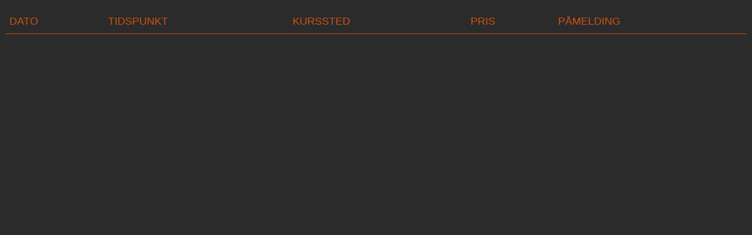

--- FILE ---
content_type: text/html; charset=utf-8
request_url: https://pamelding.zafe.websys.no/course/list/no?kmID=6936&context_filters=68:&filters=sf:&embedOptions=open_in_new_window:wmode=transparent
body_size: 221
content:
<link href="/Content/BaseCss?v=yyOCFUmkc6RHE4Tm32g1UwFD4iLFw8xXd2IzBjICnwM1" rel="stylesheet"/>
            <link href="/Content/Customizations/Zafe/publicEnrollment.css" rel="stylesheet" />


<div id="courseList">
    <div class="innerHolder">
        <table class="table">
            <tr>
                    <th>
                        Dato
                    </th>
                    <th>
                        Tidspunkt
                    </th>
                    <th>
                        Kurssted
                    </th>
                    <th>
                        Pris
                    </th>
                    <th>
                        P&#229;melding
                    </th>
            </tr>

        </table>
    </div>
</div>

--- FILE ---
content_type: text/css
request_url: https://pamelding.zafe.websys.no/Content/Customizations/Zafe/publicEnrollment.css
body_size: 2194
content:
@import url(http://fonts.googleapis.com/css?family=Open+Sans+Condensed:300);
/*Public Enrollment Layout Page Styles*/

body {
    color:#fff !important;
    background-color: #2b2b2b;
}
.body-content {
    
    height: 100%;
    width:970px !important;
    padding:0;
}
.layoutBody {
    background: #2b2b2b url(../../images/PublicEnrollment/Zafe/zafe-body-1.png) repeat-x;
    height: 100%;
    font-family: Helvetica,Arial,sans-serif;
    font-size: 12px;
    font-weight: 300;
}

* {
  border-radius: 0 !important;
}

.layoutHeader {
    background-image: url(../../images/PublicEnrollment/Zafe/zafe-header-3.png);
    background-color: #000;
    background-position: 0 0;
    background-repeat: no-repeat;
    background-size: contain;
    font-size: 0;
    height: 106px;
    line-height: 0;
    vertical-align: middle;
    width: 100%;
    margin:0;
}

.innerHolder {
    min-height: 20px;
    margin-bottom: 20px;
    background-color: #2b2b2b;
    padding: 10px;
}

/*Course List Page Styles*/

a {
    color: #b24a26;
    text-decoration: underline;
}

#courseList table {
    border-collapse: collapse;
}

    #courseList table th {
          color: #d15211;
          background-color: #2b2b2b;

          padding:8px 6px;
          border-bottom:1px solid #d15211;
          font-size:18px;
          text-transform:uppercase;
          font-family: 'Open Sans Condensed', sans-serif;
          font-weight: normal;
    }

        #courseList table th .req {
            color: #d15211;
        }

    #courseList table td {
        border-bottom:1px solid #d15211;
      padding:6px 6px;
      background-color: #2b2b2b;
      color:#fff;
      font-size:13px;
      font-family: : helvetica, Arial, sans-serif;
    }

.table > thead > tr > th, .table > tbody > tr > th, .table > tfoot > tr > th, .table > thead > tr > td,.table > tbody > tr > td, .table > tfoot > tr > td {
    border-top: none;
}
.couseListHeader {
     color:#fff;
    text-align:left;
    text-transform:uppercase;
    font-family: 'Open Sans Condensed', sans-serif;
    font-weight: bold;
        font-size: 22px;
}

.couseListHeader{
    color: transparent; /*you may need to change this color*/
    position: relative;
}
.couseListHeader:after { /*or use :before if that tickles your fancy*/
    content:"Kurs";
    color:#fff;
    position:absolute;
    top:0;
    left:0;
}


/*Public Enrollment Page Styles*/

.enrollmentPageCourseNameHeader {
    display: block;
    font-size: 22px;
    margin:2em 0.67em 0.67em;
    font-weight: bold;
    margin-left: 20px;
}

.enrollmentPageCourseTeaser {
    margin-left: 20px;
}

.additionalInformationHeader {
    color: #b24a26;
    text-transform: uppercase;
    font-weight: bold;
}

.additionalInformationTeaser {
    font-weight: bold;
}

.additionalInformationDescription {
    margin-left: 20px;
}

.well {
    box-shadow: 0 0px 0px rgba(0, 0, 0, 0.05) inset;
    margin-bottom: 20px;
    margin-left: 20px;
    min-height: 20px;
    padding:0 !important;
    border-radius: 0 !important;
    border: 0px;
    background:#fff !important;
}

.existingCustomerLoginlabel {
    color: #b24a26;
    text-transform: uppercase;
    display: block;
    font-size: 1.17em;
    -webkit-margin-before: 1em;
    -webkit-margin-after: 1em;
    -webkit-margin-start: 0px;
    -webkit-margin-end: 0px;
    font-weight: bold;
}

.exisingCustomerLoginMessage {
    display: block;
    -webkit-margin-before: 1em;
    -webkit-margin-after: 1em;
    -webkit-margin-start: 0px;
    -webkit-margin-end: 0px;
}

.corseInformationContainer {
    color: #fff;
    margin: 5px !important;
    background:#2b2b2b !important;
}

.courseInformationHeader {
    font-size: 22px;
    text-transform:uppercase;
    color: #fff;
    padding: 0 5px !important;
    margin-top: 0.86em;
}

.courseInformationCaption, h5 {
    font-weight: bold;
    margin-left: 5px;
    color: #d15211;
}

.courseInformationContent {
    margin-left: 5px;
    color: #fff;
}
.panel-heading {
    padding: 1px 15px !important;
}

h1, h2, h3, h4, h5, .enrollmentPageCourseNameHeader, .courseInformationHeader {
    font-family: 'Open Sans Condensed', sans-serif !important;
    font-weight:bold;
}
h1 {
	font-size: 22px;
}

h4 {
    margin-bottom: 7px;
    margin-top: 5px;
    color:#fff;
}

.panel-default > .panel-heading, .panel-default {
    background:#2b2b2b !important;
    border:0 none;
    color:#fff;
}

.btn-default {
    border: 2px solid #d15211;
    background: transparent;
    color: #d15211;
}

.btn-default:disabled {
    border: 2px solid #d15211;
    background: transparent;
    color: #d15211;
}

.btn-default:hover {
    border: 2px solid #fff;
    background: transparent;
}

.form-control:focus {
    box-shadow: 0px 1px 1px rgba(0, 0, 0, 0.075) inset;
    border: 1px solid #d15211;
}

.form-control 
{
    background: rgba(255, 255, 255, 0.075);
    border: 1px solid rgba(255, 255, 255, 0.075);
    box-shadow: 0px 1px 1px rgba(0, 0, 0, 0.075) inset;
    transition: border 0.2s linear 0s, box-shadow 0.2s linear 0s;
    color: #fff;
    padding: 5px 5px;
    font-size: 13px;
}

.form-group {
    margin-bottom:6px;
}
/*TODO: following classes need to be generalize*/
.form-inline select { min-width:168px;}
.grid-control.ng-invalid { height: 30px;padding: 4px 6px;font-size: 12px;line-height: 1.42857143;color: #555555;background-color: #ffffff;background-image: none;border: 2px solid red;border-radius: 4px;
 -webkit-box-shadow: inset 0 1px 1px rgba(0, 0, 0, 0.075);box-shadow: inset 0 1px 1px rgba(0, 0, 0, 0.075);-webkit-transition: border-color ease-in-out .15s, box-shadow ease-in-out .15s;transition: border-color ease-in-out .15s, box-shadow ease-in-out .15s;}
.grid-control.ng-valid {height: 30px;padding: 4px 6px;font-size: 12px;line-height: 1.42857143;color: #555555;background-color: #ffffff;background-image: none; border: 2px solid greenyellow; border-radius: 4px;
  -webkit-box-shadow: inset 0 1px 1px rgba(0, 0, 0, 0.075); box-shadow: inset 0 1px 1px rgba(0, 0, 0, 0.075);-webkit-transition: border-color ease-in-out .15s, box-shadow ease-in-out .15s;transition: border-color ease-in-out .15s, box-shadow ease-in-out .15s;}
.grid-control.ng-pristine {height: 30px;padding: 4px 6px;font-size: 12px;line-height: 1.42857143; color: #555555; min-width:148px; background-color: #ffffff; background-image: none; border: 2px solid #ffffff; border-radius: 4px;
  -webkit-box-shadow: inset 0 1px 1px rgba(0, 0, 0, 0.075); box-shadow: inset 0 1px 1px rgba(0, 0, 0, 0.075); -webkit-transition: border-color ease-in-out .15s, box-shadow ease-in-out .15s; transition: border-color ease-in-out .15s, box-shadow ease-in-out .15s;}
.grid-form.ng-valid {background: #87D37C;}
.bulk-emp-reg-div {clear:both; float:left; }
.bulk-emp-reg-form {padding:4px; }
.no-padding-left {padding-left:0 !important;}
.form-horizontal .control-label {text-align:left !important; font-weight:normal;}
.margin-top-20 {margin-top:20px !important;}

.field-validation-valid { display: none !important;}

.large-checkbox {
    transform: scale(2);
    margin: 8px !important;
}

#consent-label {
    font-size: 16px;
    font-weight: bold;
}

#privacy-header {
    font-size: 22px;
}